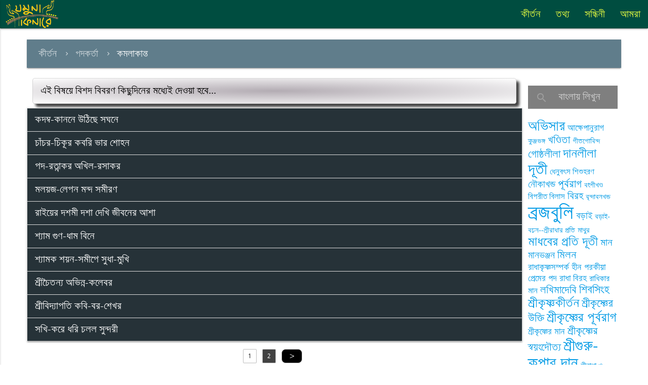

--- FILE ---
content_type: text/html; charset=UTF-8
request_url: http://www.yamunakinare.org/?cat=190
body_size: 11343
content:
<!doctype html PUBLIC "-//W3C//DTD HTML 4.0 Strict//EN">
<html>
    <head>
        <meta charset="UTF-8">
        <meta name="viewport" content="width=device-width, initial-scale=1">
        <title>যমুনা কিনারে</title>
        
        <meta name='robots' content='max-image-preview:large' />
	<style>img:is([sizes="auto" i], [sizes^="auto," i]) { contain-intrinsic-size: 3000px 1500px }</style>
	<link rel='dns-prefetch' href='//fonts.googleapis.com' />
<link rel="alternate" type="application/rss+xml" title="যমুনা কিনারে &raquo; কমলাকান্ত Category Feed" href="http://www.yamunakinare.org/?feed=rss2&#038;cat=190" />
<script type="text/javascript">
/* <![CDATA[ */
window._wpemojiSettings = {"baseUrl":"https:\/\/s.w.org\/images\/core\/emoji\/16.0.1\/72x72\/","ext":".png","svgUrl":"https:\/\/s.w.org\/images\/core\/emoji\/16.0.1\/svg\/","svgExt":".svg","source":{"concatemoji":"http:\/\/www.yamunakinare.org\/wp-includes\/js\/wp-emoji-release.min.js?ver=6.8.3"}};
/*! This file is auto-generated */
!function(s,n){var o,i,e;function c(e){try{var t={supportTests:e,timestamp:(new Date).valueOf()};sessionStorage.setItem(o,JSON.stringify(t))}catch(e){}}function p(e,t,n){e.clearRect(0,0,e.canvas.width,e.canvas.height),e.fillText(t,0,0);var t=new Uint32Array(e.getImageData(0,0,e.canvas.width,e.canvas.height).data),a=(e.clearRect(0,0,e.canvas.width,e.canvas.height),e.fillText(n,0,0),new Uint32Array(e.getImageData(0,0,e.canvas.width,e.canvas.height).data));return t.every(function(e,t){return e===a[t]})}function u(e,t){e.clearRect(0,0,e.canvas.width,e.canvas.height),e.fillText(t,0,0);for(var n=e.getImageData(16,16,1,1),a=0;a<n.data.length;a++)if(0!==n.data[a])return!1;return!0}function f(e,t,n,a){switch(t){case"flag":return n(e,"\ud83c\udff3\ufe0f\u200d\u26a7\ufe0f","\ud83c\udff3\ufe0f\u200b\u26a7\ufe0f")?!1:!n(e,"\ud83c\udde8\ud83c\uddf6","\ud83c\udde8\u200b\ud83c\uddf6")&&!n(e,"\ud83c\udff4\udb40\udc67\udb40\udc62\udb40\udc65\udb40\udc6e\udb40\udc67\udb40\udc7f","\ud83c\udff4\u200b\udb40\udc67\u200b\udb40\udc62\u200b\udb40\udc65\u200b\udb40\udc6e\u200b\udb40\udc67\u200b\udb40\udc7f");case"emoji":return!a(e,"\ud83e\udedf")}return!1}function g(e,t,n,a){var r="undefined"!=typeof WorkerGlobalScope&&self instanceof WorkerGlobalScope?new OffscreenCanvas(300,150):s.createElement("canvas"),o=r.getContext("2d",{willReadFrequently:!0}),i=(o.textBaseline="top",o.font="600 32px Arial",{});return e.forEach(function(e){i[e]=t(o,e,n,a)}),i}function t(e){var t=s.createElement("script");t.src=e,t.defer=!0,s.head.appendChild(t)}"undefined"!=typeof Promise&&(o="wpEmojiSettingsSupports",i=["flag","emoji"],n.supports={everything:!0,everythingExceptFlag:!0},e=new Promise(function(e){s.addEventListener("DOMContentLoaded",e,{once:!0})}),new Promise(function(t){var n=function(){try{var e=JSON.parse(sessionStorage.getItem(o));if("object"==typeof e&&"number"==typeof e.timestamp&&(new Date).valueOf()<e.timestamp+604800&&"object"==typeof e.supportTests)return e.supportTests}catch(e){}return null}();if(!n){if("undefined"!=typeof Worker&&"undefined"!=typeof OffscreenCanvas&&"undefined"!=typeof URL&&URL.createObjectURL&&"undefined"!=typeof Blob)try{var e="postMessage("+g.toString()+"("+[JSON.stringify(i),f.toString(),p.toString(),u.toString()].join(",")+"));",a=new Blob([e],{type:"text/javascript"}),r=new Worker(URL.createObjectURL(a),{name:"wpTestEmojiSupports"});return void(r.onmessage=function(e){c(n=e.data),r.terminate(),t(n)})}catch(e){}c(n=g(i,f,p,u))}t(n)}).then(function(e){for(var t in e)n.supports[t]=e[t],n.supports.everything=n.supports.everything&&n.supports[t],"flag"!==t&&(n.supports.everythingExceptFlag=n.supports.everythingExceptFlag&&n.supports[t]);n.supports.everythingExceptFlag=n.supports.everythingExceptFlag&&!n.supports.flag,n.DOMReady=!1,n.readyCallback=function(){n.DOMReady=!0}}).then(function(){return e}).then(function(){var e;n.supports.everything||(n.readyCallback(),(e=n.source||{}).concatemoji?t(e.concatemoji):e.wpemoji&&e.twemoji&&(t(e.twemoji),t(e.wpemoji)))}))}((window,document),window._wpemojiSettings);
/* ]]> */
</script>
<style id='wp-emoji-styles-inline-css' type='text/css'>

	img.wp-smiley, img.emoji {
		display: inline !important;
		border: none !important;
		box-shadow: none !important;
		height: 1em !important;
		width: 1em !important;
		margin: 0 0.07em !important;
		vertical-align: -0.1em !important;
		background: none !important;
		padding: 0 !important;
	}
</style>
<link rel='stylesheet' id='wp-block-library-css' href='http://www.yamunakinare.org/wp-includes/css/dist/block-library/style.min.css?ver=6.8.3' type='text/css' media='all' />
<style id='classic-theme-styles-inline-css' type='text/css'>
/*! This file is auto-generated */
.wp-block-button__link{color:#fff;background-color:#32373c;border-radius:9999px;box-shadow:none;text-decoration:none;padding:calc(.667em + 2px) calc(1.333em + 2px);font-size:1.125em}.wp-block-file__button{background:#32373c;color:#fff;text-decoration:none}
</style>
<style id='global-styles-inline-css' type='text/css'>
:root{--wp--preset--aspect-ratio--square: 1;--wp--preset--aspect-ratio--4-3: 4/3;--wp--preset--aspect-ratio--3-4: 3/4;--wp--preset--aspect-ratio--3-2: 3/2;--wp--preset--aspect-ratio--2-3: 2/3;--wp--preset--aspect-ratio--16-9: 16/9;--wp--preset--aspect-ratio--9-16: 9/16;--wp--preset--color--black: #000000;--wp--preset--color--cyan-bluish-gray: #abb8c3;--wp--preset--color--white: #ffffff;--wp--preset--color--pale-pink: #f78da7;--wp--preset--color--vivid-red: #cf2e2e;--wp--preset--color--luminous-vivid-orange: #ff6900;--wp--preset--color--luminous-vivid-amber: #fcb900;--wp--preset--color--light-green-cyan: #7bdcb5;--wp--preset--color--vivid-green-cyan: #00d084;--wp--preset--color--pale-cyan-blue: #8ed1fc;--wp--preset--color--vivid-cyan-blue: #0693e3;--wp--preset--color--vivid-purple: #9b51e0;--wp--preset--gradient--vivid-cyan-blue-to-vivid-purple: linear-gradient(135deg,rgba(6,147,227,1) 0%,rgb(155,81,224) 100%);--wp--preset--gradient--light-green-cyan-to-vivid-green-cyan: linear-gradient(135deg,rgb(122,220,180) 0%,rgb(0,208,130) 100%);--wp--preset--gradient--luminous-vivid-amber-to-luminous-vivid-orange: linear-gradient(135deg,rgba(252,185,0,1) 0%,rgba(255,105,0,1) 100%);--wp--preset--gradient--luminous-vivid-orange-to-vivid-red: linear-gradient(135deg,rgba(255,105,0,1) 0%,rgb(207,46,46) 100%);--wp--preset--gradient--very-light-gray-to-cyan-bluish-gray: linear-gradient(135deg,rgb(238,238,238) 0%,rgb(169,184,195) 100%);--wp--preset--gradient--cool-to-warm-spectrum: linear-gradient(135deg,rgb(74,234,220) 0%,rgb(151,120,209) 20%,rgb(207,42,186) 40%,rgb(238,44,130) 60%,rgb(251,105,98) 80%,rgb(254,248,76) 100%);--wp--preset--gradient--blush-light-purple: linear-gradient(135deg,rgb(255,206,236) 0%,rgb(152,150,240) 100%);--wp--preset--gradient--blush-bordeaux: linear-gradient(135deg,rgb(254,205,165) 0%,rgb(254,45,45) 50%,rgb(107,0,62) 100%);--wp--preset--gradient--luminous-dusk: linear-gradient(135deg,rgb(255,203,112) 0%,rgb(199,81,192) 50%,rgb(65,88,208) 100%);--wp--preset--gradient--pale-ocean: linear-gradient(135deg,rgb(255,245,203) 0%,rgb(182,227,212) 50%,rgb(51,167,181) 100%);--wp--preset--gradient--electric-grass: linear-gradient(135deg,rgb(202,248,128) 0%,rgb(113,206,126) 100%);--wp--preset--gradient--midnight: linear-gradient(135deg,rgb(2,3,129) 0%,rgb(40,116,252) 100%);--wp--preset--font-size--small: 13px;--wp--preset--font-size--medium: 20px;--wp--preset--font-size--large: 36px;--wp--preset--font-size--x-large: 42px;--wp--preset--spacing--20: 0.44rem;--wp--preset--spacing--30: 0.67rem;--wp--preset--spacing--40: 1rem;--wp--preset--spacing--50: 1.5rem;--wp--preset--spacing--60: 2.25rem;--wp--preset--spacing--70: 3.38rem;--wp--preset--spacing--80: 5.06rem;--wp--preset--shadow--natural: 6px 6px 9px rgba(0, 0, 0, 0.2);--wp--preset--shadow--deep: 12px 12px 50px rgba(0, 0, 0, 0.4);--wp--preset--shadow--sharp: 6px 6px 0px rgba(0, 0, 0, 0.2);--wp--preset--shadow--outlined: 6px 6px 0px -3px rgba(255, 255, 255, 1), 6px 6px rgba(0, 0, 0, 1);--wp--preset--shadow--crisp: 6px 6px 0px rgba(0, 0, 0, 1);}:where(.is-layout-flex){gap: 0.5em;}:where(.is-layout-grid){gap: 0.5em;}body .is-layout-flex{display: flex;}.is-layout-flex{flex-wrap: wrap;align-items: center;}.is-layout-flex > :is(*, div){margin: 0;}body .is-layout-grid{display: grid;}.is-layout-grid > :is(*, div){margin: 0;}:where(.wp-block-columns.is-layout-flex){gap: 2em;}:where(.wp-block-columns.is-layout-grid){gap: 2em;}:where(.wp-block-post-template.is-layout-flex){gap: 1.25em;}:where(.wp-block-post-template.is-layout-grid){gap: 1.25em;}.has-black-color{color: var(--wp--preset--color--black) !important;}.has-cyan-bluish-gray-color{color: var(--wp--preset--color--cyan-bluish-gray) !important;}.has-white-color{color: var(--wp--preset--color--white) !important;}.has-pale-pink-color{color: var(--wp--preset--color--pale-pink) !important;}.has-vivid-red-color{color: var(--wp--preset--color--vivid-red) !important;}.has-luminous-vivid-orange-color{color: var(--wp--preset--color--luminous-vivid-orange) !important;}.has-luminous-vivid-amber-color{color: var(--wp--preset--color--luminous-vivid-amber) !important;}.has-light-green-cyan-color{color: var(--wp--preset--color--light-green-cyan) !important;}.has-vivid-green-cyan-color{color: var(--wp--preset--color--vivid-green-cyan) !important;}.has-pale-cyan-blue-color{color: var(--wp--preset--color--pale-cyan-blue) !important;}.has-vivid-cyan-blue-color{color: var(--wp--preset--color--vivid-cyan-blue) !important;}.has-vivid-purple-color{color: var(--wp--preset--color--vivid-purple) !important;}.has-black-background-color{background-color: var(--wp--preset--color--black) !important;}.has-cyan-bluish-gray-background-color{background-color: var(--wp--preset--color--cyan-bluish-gray) !important;}.has-white-background-color{background-color: var(--wp--preset--color--white) !important;}.has-pale-pink-background-color{background-color: var(--wp--preset--color--pale-pink) !important;}.has-vivid-red-background-color{background-color: var(--wp--preset--color--vivid-red) !important;}.has-luminous-vivid-orange-background-color{background-color: var(--wp--preset--color--luminous-vivid-orange) !important;}.has-luminous-vivid-amber-background-color{background-color: var(--wp--preset--color--luminous-vivid-amber) !important;}.has-light-green-cyan-background-color{background-color: var(--wp--preset--color--light-green-cyan) !important;}.has-vivid-green-cyan-background-color{background-color: var(--wp--preset--color--vivid-green-cyan) !important;}.has-pale-cyan-blue-background-color{background-color: var(--wp--preset--color--pale-cyan-blue) !important;}.has-vivid-cyan-blue-background-color{background-color: var(--wp--preset--color--vivid-cyan-blue) !important;}.has-vivid-purple-background-color{background-color: var(--wp--preset--color--vivid-purple) !important;}.has-black-border-color{border-color: var(--wp--preset--color--black) !important;}.has-cyan-bluish-gray-border-color{border-color: var(--wp--preset--color--cyan-bluish-gray) !important;}.has-white-border-color{border-color: var(--wp--preset--color--white) !important;}.has-pale-pink-border-color{border-color: var(--wp--preset--color--pale-pink) !important;}.has-vivid-red-border-color{border-color: var(--wp--preset--color--vivid-red) !important;}.has-luminous-vivid-orange-border-color{border-color: var(--wp--preset--color--luminous-vivid-orange) !important;}.has-luminous-vivid-amber-border-color{border-color: var(--wp--preset--color--luminous-vivid-amber) !important;}.has-light-green-cyan-border-color{border-color: var(--wp--preset--color--light-green-cyan) !important;}.has-vivid-green-cyan-border-color{border-color: var(--wp--preset--color--vivid-green-cyan) !important;}.has-pale-cyan-blue-border-color{border-color: var(--wp--preset--color--pale-cyan-blue) !important;}.has-vivid-cyan-blue-border-color{border-color: var(--wp--preset--color--vivid-cyan-blue) !important;}.has-vivid-purple-border-color{border-color: var(--wp--preset--color--vivid-purple) !important;}.has-vivid-cyan-blue-to-vivid-purple-gradient-background{background: var(--wp--preset--gradient--vivid-cyan-blue-to-vivid-purple) !important;}.has-light-green-cyan-to-vivid-green-cyan-gradient-background{background: var(--wp--preset--gradient--light-green-cyan-to-vivid-green-cyan) !important;}.has-luminous-vivid-amber-to-luminous-vivid-orange-gradient-background{background: var(--wp--preset--gradient--luminous-vivid-amber-to-luminous-vivid-orange) !important;}.has-luminous-vivid-orange-to-vivid-red-gradient-background{background: var(--wp--preset--gradient--luminous-vivid-orange-to-vivid-red) !important;}.has-very-light-gray-to-cyan-bluish-gray-gradient-background{background: var(--wp--preset--gradient--very-light-gray-to-cyan-bluish-gray) !important;}.has-cool-to-warm-spectrum-gradient-background{background: var(--wp--preset--gradient--cool-to-warm-spectrum) !important;}.has-blush-light-purple-gradient-background{background: var(--wp--preset--gradient--blush-light-purple) !important;}.has-blush-bordeaux-gradient-background{background: var(--wp--preset--gradient--blush-bordeaux) !important;}.has-luminous-dusk-gradient-background{background: var(--wp--preset--gradient--luminous-dusk) !important;}.has-pale-ocean-gradient-background{background: var(--wp--preset--gradient--pale-ocean) !important;}.has-electric-grass-gradient-background{background: var(--wp--preset--gradient--electric-grass) !important;}.has-midnight-gradient-background{background: var(--wp--preset--gradient--midnight) !important;}.has-small-font-size{font-size: var(--wp--preset--font-size--small) !important;}.has-medium-font-size{font-size: var(--wp--preset--font-size--medium) !important;}.has-large-font-size{font-size: var(--wp--preset--font-size--large) !important;}.has-x-large-font-size{font-size: var(--wp--preset--font-size--x-large) !important;}
:where(.wp-block-post-template.is-layout-flex){gap: 1.25em;}:where(.wp-block-post-template.is-layout-grid){gap: 1.25em;}
:where(.wp-block-columns.is-layout-flex){gap: 2em;}:where(.wp-block-columns.is-layout-grid){gap: 2em;}
:root :where(.wp-block-pullquote){font-size: 1.5em;line-height: 1.6;}
</style>
<link rel='stylesheet' id='ez-icomoon-css' href='http://www.yamunakinare.org/wp-content/plugins/easy-table-of-contents/vendor/icomoon/style.min.css?ver=1.7' type='text/css' media='all' />
<link rel='stylesheet' id='ez-toc-css' href='http://www.yamunakinare.org/wp-content/plugins/easy-table-of-contents/assets/css/screen.min.css?ver=1.7' type='text/css' media='all' />
<style id='ez-toc-inline-css' type='text/css'>
div#ez-toc-container p.ez-toc-title {font-size: 120%;}div#ez-toc-container p.ez-toc-title {font-weight: 500;}div#ez-toc-container ul li {font-size: 95%;}
</style>
<link rel='stylesheet' id='materialise-css' href='http://www.yamunakinare.org/wp-content/themes/yamunakinare/vendor/materialize/css/materialize.css?ver=0.98.0' type='text/css' media='all' />
<link rel='stylesheet' id='yamunakinare-css' href='http://www.yamunakinare.org/wp-content/themes/yamunakinare/css/yamunakinare.css?ver=0.0.0' type='text/css' media='all' />
<link rel='stylesheet' id='material-icons-css' href='http://fonts.googleapis.com/icon?family=Material+Icons&#038;ver=0.0.1' type='text/css' media='all' />
<link rel="https://api.w.org/" href="http://www.yamunakinare.org/index.php?rest_route=/" /><link rel="alternate" title="JSON" type="application/json" href="http://www.yamunakinare.org/index.php?rest_route=/wp/v2/categories/190" /><link rel="EditURI" type="application/rsd+xml" title="RSD" href="http://www.yamunakinare.org/xmlrpc.php?rsd" />
<meta name="generator" content="WordPress 6.8.3" />
        
    </head>
    <body>
    
    <nav class="teal darken-4">
      <div class="nav-wrapper ">
        

      
        <a href="http://www.yamunakinare.org" class="brand-logo"><img class="header_image" src="http://www.yamunakinare.org/wp-content/uploads/2018/02/yamunalogo.png" ></a>
        <a href="#" data-activates="mobile-demo" class="button-collapse"><i class="material-icons">menu</i></a>
        
        <ul id="menu-topmenu" class="right hide-on-med-and-down"><li id="menu-item-7" class="menu-item menu-item-type-taxonomy menu-item-object-category current-category-ancestor menu-item-7"><a href="http://www.yamunakinare.org/?cat=1">কীর্তন</a></li>
<li id="menu-item-8" class="menu-item menu-item-type-taxonomy menu-item-object-category menu-item-8"><a href="http://www.yamunakinare.org/?cat=8">তথ্য</a></li>
<li id="menu-item-15" class="menu-item menu-item-type-post_type menu-item-object-page menu-item-15"><a href="http://www.yamunakinare.org/?page_id=13">সন্ধিনী</a></li>
<li id="menu-item-2532" class="menu-item menu-item-type-post_type menu-item-object-page menu-item-2532"><a href="http://www.yamunakinare.org/?page_id=2530">আমরা</a></li>
</ul><ul id="mobile-demo" class="side-nav"><li class="menu-item menu-item-type-taxonomy menu-item-object-category current-category-ancestor menu-item-7"><a href="http://www.yamunakinare.org/?cat=1">কীর্তন</a></li>
<li class="menu-item menu-item-type-taxonomy menu-item-object-category menu-item-8"><a href="http://www.yamunakinare.org/?cat=8">তথ্য</a></li>
<li class="menu-item menu-item-type-post_type menu-item-object-page menu-item-15"><a href="http://www.yamunakinare.org/?page_id=13">সন্ধিনী</a></li>
<li class="menu-item menu-item-type-post_type menu-item-object-page menu-item-2532"><a href="http://www.yamunakinare.org/?page_id=2530">আমরা</a></li>
</ul>      </div>
    </nav>

             
            



<div class="container">
<br>
	<div class="row">
		<nav class="blue-grey breadcrumb-pad">
		 	<div class="nav-wrapper ">
	 						 		<div class="">
													<a class="breadcrumb" href="http://www.yamunakinare.org/?cat=1">কীর্তন</a>
													<a class="breadcrumb" href="http://www.yamunakinare.org/?cat=3">পদকর্তা</a>
													<a class="breadcrumb" href="http://www.yamunakinare.org/?cat=190">কমলাকান্ত</a>
											</div>
							</div>
		

		</nav>			

			
	</div>
	<div class="row">
		<div class="col s12 m12 l10">
					<div class="post-content">এই বিষয়ে বিশদ বিবরণ কিছুদিনের মধ্যেই দেওয়া হবে...</div>
					
				<div class="row">
	    						

	
						
						<ul class="collapsible" data-collapsible="accordion">
												
					        <li>
					        <div class="collapsible-header blue-grey darken-4 " >কদম্ব-কাননে উঠিছে সঘনে</div>
					        	
					        
					          		<div class="collapsible-body grey">
					          			কদম্ব-কাননে উঠিছে সঘনে এ কি ধ্বনি অনুপাম। শ্রুতি-পথ দিয়া অন্তরে পশিয়া চঞ্চল করিল প্রাণ।। সই এ তোরে কহিলুঁ সার। হেন সুমধুর ধ্বনি রস-পূর ভুবনে না শুনি আর।।ধ্রু।। না জানি সজনি হেন ধ্বনি শুনি কেন কাঁপে মোর গা। বসন খসিল কেশ আউলাইল চলিতে না চলে পা।। নয়নের বারি নিরারিতে নারি বয়ানে না সরে কথা। না জানি [&hellip;]					          			<a class="btn-floating black right" href="http://www.yamunakinare.org/?yamuna_kirtan=%e0%a6%95%e0%a6%a6%e0%a6%ae%e0%a7%8d%e0%a6%ac-%e0%a6%95%e0%a6%be%e0%a6%a8%e0%a6%a8%e0%a7%87-%e0%a6%89%e0%a6%a0%e0%a6%bf%e0%a6%9b%e0%a7%87-%e0%a6%b8%e0%a6%98%e0%a6%a8%e0%a7%87"><i class="material-icons left">keyboard_arrow_right</i></a>
					          			<br>
					          		</div>
					        	
				        		
					        </li>
										
					        <li>
					        <div class="collapsible-header blue-grey darken-4 " >চাঁচর-চিকূর কবরি ভার শোহন</div>
					        	
					        
					          		<div class="collapsible-body grey">
					          			চাঁচর-চিকূর কবরি ভার শোহন কুসুমাবলি অনুপাম। কালিন্দি-নীর-তরঙ্গে বিরাজিত জনু ঘন-ফেনক দাম।। মধুর-বিহারিণি বালা। মন্থর-গমনে বিলোলিত উর পর মঞ্জুল মণিময় মালা।।ধ্রু।। রঙ্গিণি-সঙ্গিণি-কর-অবলম্বিনি উজ্জ্বল-অনুপম-বেশ। স্পন্দই বাম-নয়নে জনু মনমথে করত নটন-উপদেশ।। লজ্জা-ভয়-যুত লোচন-অঞ্চল চঞ্চল চাহনি থোর। কুবলয়-চয় উপহার দেই জনু ভেটলি নন্দ-কিশোর।। প্রথম সমাগমে দুহুঁ দোহাঁ দরশনে ভাবে ভূষিত ভেল অঙ্গ। কমল কহত দুহুঁ অন্তরে উপজল মনসিজ-সিন্ধু-তরঙ্গ।।					          			<a class="btn-floating black right" href="http://www.yamunakinare.org/?yamuna_kirtan=%e0%a6%9a%e0%a6%be%e0%a6%81%e0%a6%9a%e0%a6%b0-%e0%a6%9a%e0%a6%bf%e0%a6%95%e0%a7%82%e0%a6%b0-%e0%a6%95%e0%a6%ac%e0%a6%b0%e0%a6%bf-%e0%a6%ad%e0%a6%be%e0%a6%b0-%e0%a6%b6%e0%a7%8b%e0%a6%b9%e0%a6%a8"><i class="material-icons left">keyboard_arrow_right</i></a>
					          			<br>
					          		</div>
					        	
				        		
					        </li>
										
					        <li>
					        <div class="collapsible-header blue-grey darken-4 " >পদ-রত্নাকর অখিল-রসাকর</div>
					        	
					        
					          		<div class="collapsible-body grey">
					          			পদ-রত্নাকর অখিল-রসাকর যাকর শ্রুতি-যুগ পরশে। চির-দিন শুষ্ক সরোবর-মানস পূরই হরি-গুণ-সরসে।। অবিচল-আনন্দ-কারি। মঙ্গল-কুমুদে কুমুদ-কুল-বান্ধব ভব দাবানল-বারি।।ধ্রু।। মায়া জরতী হরতি সব মানসে বিদ্যা-কমলিনি সূর। অনুখণ নব নব রস আস্বাদন শ্যামামৃত-রস-পূর।। কীর্ত্তন-জনক সকল-সুখ-সম্পদ ভব-ভয়-ভঞ্জন-হার। কলি-মল-মথন কুমতি-কুলবারণ আগম নিগমক সার।। ত্রিভুবন-তারণ তাপ-বিনাশন অখিল-আনন্দ-আধার। কমলাকান্ত দাস কহে জগ ভরি অমিয়াসিন্ধু বিথার।।					          			<a class="btn-floating black right" href="http://www.yamunakinare.org/?yamuna_kirtan=%e0%a6%aa%e0%a6%a6-%e0%a6%b0%e0%a6%a4%e0%a7%8d%e0%a6%a8%e0%a6%be%e0%a6%95%e0%a6%b0-%e0%a6%85%e0%a6%96%e0%a6%bf%e0%a6%b2-%e0%a6%b0%e0%a6%b8%e0%a6%be%e0%a6%95%e0%a6%b0"><i class="material-icons left">keyboard_arrow_right</i></a>
					          			<br>
					          		</div>
					        	
				        		
					        </li>
										
					        <li>
					        <div class="collapsible-header blue-grey darken-4 " >মলয়জ-লেপন মন্দ সমীরণ</div>
					        	
					        
					          		<div class="collapsible-body grey">
					          			মলয়জ-লেপন মন্দ সমীরণ কোকিল-অলিকুল-গানে। উপনিত অতনু- বিকার লূকাওত কত কত সে সব ভানে।। হরি হরি বিষম কুসুম-শর-জ্বালা। নব-অনুরাগ- ভার-ভরে সুন্দরি দিনে দিনে দূবরি ভেলা।।ধ্রু।। কারণ বিনু ঘন অম্বুকণাগণ লোচনে বহে অনিবার। নিভৃত নিকেতনে সব সখিগণ সনে করতহি পিরীতি-বিথার।। ঘন ঘন বাহির ঘন অভ্যন্তর কহত ভরমময় ভাষ। করতলে সঘন বদন অবলম্বন ঘন ঘন দীঘ নিশাস।। সুখময় [&hellip;]					          			<a class="btn-floating black right" href="http://www.yamunakinare.org/?yamuna_kirtan=%e0%a6%ae%e0%a6%b2%e0%a7%9f%e0%a6%9c-%e0%a6%b2%e0%a7%87%e0%a6%aa%e0%a6%a8-%e0%a6%ae%e0%a6%a8%e0%a7%8d%e0%a6%a6-%e0%a6%b8%e0%a6%ae%e0%a7%80%e0%a6%b0%e0%a6%a3"><i class="material-icons left">keyboard_arrow_right</i></a>
					          			<br>
					          		</div>
					        	
				        		
					        </li>
										
					        <li>
					        <div class="collapsible-header blue-grey darken-4 " >রাইয়ের দশমী দশা দেখি  জীবনের আশা</div>
					        	
					        
					          		<div class="collapsible-body grey">
					          			রাইয়ের দশমী দশা দেখি জীবনের আশা তেজিয়াছে সকল সুন্দরী। ভূতলে পড়িয়া কান্দে কেশ-পাশ নাহি বান্ধে উচ্চ স্বরে হাহাকার করি।। শ্যাম কুলিশ সমান তোর হিয়া। হেন প্রেমবতী-জনে না জানি কেমন-মনে কেমনে রয়্যাছ পাসরিয়া।।ধ্রু।। ললিতা বিরহানলে পড়িয়া ধরণী-তলে নিশি-দিশি নাহিক চেতন। বিশাখা আপন-শিরে কঙ্কণ আঘাত করে মুক্ত-কণ্ঠে করয়ে রোদন।। চিত্রা চম্পকলতা পড়ি আছে মুরছিতা সব অঙ্গ শিথিল [&hellip;]					          			<a class="btn-floating black right" href="http://www.yamunakinare.org/?yamuna_kirtan=%e0%a6%b0%e0%a6%be%e0%a6%87%e0%a7%9f%e0%a7%87%e0%a6%b0-%e0%a6%a6%e0%a6%b6%e0%a6%ae%e0%a7%80-%e0%a6%a6%e0%a6%b6%e0%a6%be-%e0%a6%a6%e0%a7%87%e0%a6%96%e0%a6%bf-%e0%a6%9c%e0%a7%80%e0%a6%ac%e0%a6%a8"><i class="material-icons left">keyboard_arrow_right</i></a>
					          			<br>
					          		</div>
					        	
				        		
					        </li>
										
					        <li>
					        <div class="collapsible-header blue-grey darken-4 " >শ্যাম গুণ-ধাম বিনে</div>
					        	
					        
					          		<div class="collapsible-body grey">
					          			শ্যাম গুণ- ধাম বিনে যাম যুগ ভেল। কাম-শর- দাম অব ভেল মুঝে শেল।। ভ্রমর-কুল- নাদে অব- সাদ মধু প্রাণ। কুঞ্জ মন- রঞ্জ ভয় পুঞ্জ সম ভান।। কোকিল-কল- ভাষে অব ত্রাস ভেল চীত। সঙ্গ-সুখ লাগি মম অঙ্গ ভেল ভীত।। গন্ধ সহ গন্ধবহ মন্দ-গতি ভেল। ইহ সুখদ বিপিন-দ্রুম- দাম দুখ দেল।। বিকচ ফুল- বৃন্দ চিত গন্ধ হরি [&hellip;]					          			<a class="btn-floating black right" href="http://www.yamunakinare.org/?yamuna_kirtan=%e0%a6%b6%e0%a7%8d%e0%a6%af%e0%a6%be%e0%a6%ae-%e0%a6%97%e0%a7%81%e0%a6%a3-%e0%a6%a7%e0%a6%be%e0%a6%ae-%e0%a6%ac%e0%a6%bf%e0%a6%a8%e0%a7%87"><i class="material-icons left">keyboard_arrow_right</i></a>
					          			<br>
					          		</div>
					        	
				        		
					        </li>
										
					        <li>
					        <div class="collapsible-header blue-grey darken-4 " >শ্যামক শয়ন-সমীপে সুধা-মুখি</div>
					        	
					        
					          		<div class="collapsible-body grey">
					          			শ্যামক শয়ন- সমীপে সুধা-মুখি চলইতে সুমধুর মঞ্জির বাজ। রাই-মুখ হেরি সমাদরে আগুসরি করে ধরি মীলল নাগর-রাজ অপরূপ দুহুঁক বিলাস। দুহুঁ দোহাঁ-পরশ- সুধা-রস-লালসে কুসুম শয়নে করু বাস।।ধ্রু।। নিবিড় আলিঙ্গনে তনু তনু মিলনে দুহুঁ তনু ভেল অভেদ। দুহুঁ মীলিত জনু কীলিত স্মর-শরে মীটল চির-দিন-খেদ।। দুহুঁ বিম্বাধর দশনে বিখণ্ডিত মণ্ডিত নখ-পদে অঙ্গ। গুরুতর-শ্বাস- সমীরণে উথলল মনসিজ-সিন্ধু-তরঙ্গ।। চরণে চরণ [&hellip;]					          			<a class="btn-floating black right" href="http://www.yamunakinare.org/?yamuna_kirtan=%e0%a6%b6%e0%a7%8d%e0%a6%af%e0%a6%be%e0%a6%ae%e0%a6%95-%e0%a6%b6%e0%a7%9f%e0%a6%a8-%e0%a6%b8%e0%a6%ae%e0%a7%80%e0%a6%aa%e0%a7%87-%e0%a6%b8%e0%a7%81%e0%a6%a7%e0%a6%be-%e0%a6%ae%e0%a7%81%e0%a6%96"><i class="material-icons left">keyboard_arrow_right</i></a>
					          			<br>
					          		</div>
					        	
				        		
					        </li>
										
					        <li>
					        <div class="collapsible-header blue-grey darken-4 " >শ্রীচৈতন্য অভিন্ন-কলেবর</div>
					        	
					        
					          		<div class="collapsible-body grey">
					          			শ্রীচৈতন্য অভিন্ন-কলেবর দ্বিজকুল-জলনিধি-ইন্দু। ধীর গদাধর মহিমা-সাগর দীন হীন-জন বন্ধু।। তছু শাখা-বর অখিল-গুণাকর শিবানন্দ গুণ-রাশি। রূপ সনাতন সঙ্গে অনুক্ষণ বৃন্দাবন-বন-বাসী।। তৎকুল-জলধি- সমুদ্ভব-শশধর নটবর-পুত্র স্বরূপ। নন্দ-গ্রামে নিজ- ধামে প্রকট ভেল নন্দাত্মজ নিজ রূপ।। পামর-পাবন পতিত পরায়ণ এ জন তাহে পরমাণ। অজ্ঞানান্ধ পতিত হেরি পামরে জ্ঞানাঞ্জন দিল দান।। সো পদ কমলে কমল-মন-মধুকর অনুখণ মধু করু পান। সো রূপ [&hellip;]					          			<a class="btn-floating black right" href="http://www.yamunakinare.org/?yamuna_kirtan=%e0%a6%b6%e0%a7%8d%e0%a6%b0%e0%a7%80%e0%a6%9a%e0%a7%88%e0%a6%a4%e0%a6%a8%e0%a7%8d%e0%a6%af-%e0%a6%85%e0%a6%ad%e0%a6%bf%e0%a6%a8%e0%a7%8d%e0%a6%a8-%e0%a6%95%e0%a6%b2%e0%a7%87%e0%a6%ac%e0%a6%b0"><i class="material-icons left">keyboard_arrow_right</i></a>
					          			<br>
					          		</div>
					        	
				        		
					        </li>
										
					        <li>
					        <div class="collapsible-header blue-grey darken-4 " >শ্রীবিদ্যাপতি কবি-বর-শেখর</div>
					        	
					        
					          		<div class="collapsible-body grey">
					          			শ্রীবিদ্যাপতি কবি-বর-শেখর কয়লহি বহুবিধ গীত। শ্রীগোবিন্দ- কবীন্দ্র-শিরোমণি জগ ভরি যাহাক চরীত।। শ্রীজয়দেব বিবিধ রস-বর্ণন কবিশেখর চণ্ডীদাস। রামানন্দ রায় কবি সাগর নাটক করল প্রকাশ।। শ্রীল রূপ সুললিত-বর্ণন গীতবলি রস-পূর। বলরাম দাস কয়ল বহু বর্ণন প্রেম-বিলাস প্রচূর।। নরহরি দাস সুঘড় কবি-ভূপতি গোবিন্দ ঘোষ কবি-সিন্ধু। দাস বৃন্দাবন বাসুদেব কবি সকল-কবীশ্বর ইন্দু।। জ্ঞানদাস কবি রচিত পদাবলী কোমল পরম উদার। [&hellip;]					          			<a class="btn-floating black right" href="http://www.yamunakinare.org/?yamuna_kirtan=%e0%a6%b6%e0%a7%8d%e0%a6%b0%e0%a7%80%e0%a6%ac%e0%a6%bf%e0%a6%a6%e0%a7%8d%e0%a6%af%e0%a6%be%e0%a6%aa%e0%a6%a4%e0%a6%bf-%e0%a6%95%e0%a6%ac%e0%a6%bf-%e0%a6%ac%e0%a6%b0-%e0%a6%b6%e0%a7%87%e0%a6%96"><i class="material-icons left">keyboard_arrow_right</i></a>
					          			<br>
					          		</div>
					        	
				        		
					        </li>
										
					        <li>
					        <div class="collapsible-header blue-grey darken-4 " >সখি-করে ধরি চলল সুন্দরী</div>
					        	
					        
					          		<div class="collapsible-body grey">
					          			সখি-করে ধরি চলল সুন্দরী নিকুঞ্জ-মন্দির মাঝে। গমন মন্থর জিনি করি-বর চলিতে না পারে লাজে।। অনঙ্গ-মোহিনী বালা। অঙ্গের ছটায় সঙ্গিনী-ঘটায় নিকুঞ্জ করিল আলা।।ধ্রু।। হসিত বদনে নয়নের কোণে নাগরের পানে চাঞা। নীল-নলিনী দিয়া যেন ধনী নিকুঞ্জে ভেটল গিয়া।। রাই-প্রতিবিম্ব পাঞা শ্যাম-অঙ্গ হইল হরিত-আভা। সব সখীগণ চকিত-নয়ন দেখিয়া দোহাঁর শোভা।। অনিমিখে হরি রাধার মাধুরি নয়নে করয়ে পান। ভুখিল [&hellip;]					          			<a class="btn-floating black right" href="http://www.yamunakinare.org/?yamuna_kirtan=%e0%a6%b8%e0%a6%96%e0%a6%bf-%e0%a6%95%e0%a6%b0%e0%a7%87-%e0%a6%a7%e0%a6%b0%e0%a6%bf-%e0%a6%9a%e0%a6%b2%e0%a6%b2-%e0%a6%b8%e0%a7%81%e0%a6%a8%e0%a7%8d%e0%a6%a6%e0%a6%b0%e0%a7%80"><i class="material-icons left">keyboard_arrow_right</i></a>
					          			<br>
					          		</div>
					        	
				        		
					        </li>
										</ul>
					

		        						  
<!--  			      <a class='waves-effect waves-light black btn-floating' href="">
			      <i class="material-icons">keyboard_arrow_left</i>
			      </a> 
 -->										
					
					<span class="navigation">
					<ul class='page-numbers'>
	<li><span aria-current="page" class="page-numbers current">1</span></li>
	<li><a class="page-numbers" href="http://www.yamunakinare.org/?cat=190&#038;page=2">2</a></li>
	<li><a class="next page-numbers" href="http://www.yamunakinare.org/?cat=190&#038;page=2">></a></li>
</ul>
					</span>
					
					

					 
<!--  			      <a class='waves-effect waves-light black btn-floating right' href="">
			      <i class="material-icons right">keyboard_arrow_right</i>
			      </a>  -->
			      
			  
			  
								
		</div>
			
	
	 
		</div>
		
<div class="row">
<div class="col s12 m12 l2">


      <form action="http://www.yamunakinare.org" >
        <div class="input-field">
                	<input id="search" type="search" name="s" required placeholder="বাংলায় লিখুন">
       	          
          <label class="label-icon" for="search"><i class="material-icons">search</i></label>
         
        </div>
      </form>	
<a href="http://www.yamunakinare.org/?tag=%e0%a6%85%e0%a6%ad%e0%a6%bf%e0%a6%b8%e0%a6%be%e0%a6%b0" class="tag-cloud-link tag-link-367 tag-link-position-1" style="font-size: 15.411764705882pt;" aria-label="অভিসার (48 items)">অভিসার</a>
<a href="http://www.yamunakinare.org/?tag=%e0%a6%86%e0%a6%95%e0%a7%8d%e0%a6%b7%e0%a7%87%e0%a6%aa%e0%a6%be%e0%a6%a8%e0%a7%81%e0%a6%b0%e0%a6%be%e0%a6%97" class="tag-cloud-link tag-link-375 tag-link-position-2" style="font-size: 9.4973262032086pt;" aria-label="আক্ষেপানুরাগ (7 items)">আক্ষেপানুরাগ</a>
<a href="http://www.yamunakinare.org/?tag=%e0%a6%95%e0%a7%81%e0%a6%9e%e0%a7%8d%e0%a6%9c%e0%a6%ad%e0%a6%99%e0%a7%8d%e0%a6%97" class="tag-cloud-link tag-link-486 tag-link-position-3" style="font-size: 8pt;" aria-label="কুঞ্জভঙ্গ (4 items)">কুঞ্জভঙ্গ</a>
<a href="http://www.yamunakinare.org/?tag=%e0%a6%96%e0%a6%a3%e0%a7%8d%e0%a6%a1%e0%a6%bf%e0%a6%a4%e0%a6%be" class="tag-cloud-link tag-link-372 tag-link-position-4" style="font-size: 12.192513368984pt;" aria-label="খণ্ডিতা (17 items)">খণ্ডিতা</a>
<a href="http://www.yamunakinare.org/?tag=%e0%a6%97%e0%a7%80%e0%a6%a4%e0%a6%97%e0%a7%8b%e0%a6%ac%e0%a6%bf%e0%a6%a8%e0%a7%8d%e0%a6%a6" class="tag-cloud-link tag-link-185 tag-link-position-5" style="font-size: 8.5989304812834pt;" aria-label="গীতগোবিন্দ (5 items)">গীতগোবিন্দ</a>
<a href="http://www.yamunakinare.org/?tag=%e0%a6%97%e0%a7%8b%e0%a6%b7%e0%a7%8d%e0%a6%a0%e0%a6%b2%e0%a7%80%e0%a6%b2%e0%a6%be" class="tag-cloud-link tag-link-488 tag-link-position-6" style="font-size: 12.192513368984pt;" aria-label="গোষ্ঠলীলা (17 items)">গোষ্ঠলীলা</a>
<a href="http://www.yamunakinare.org/?tag=%e0%a6%a6%e0%a6%be%e0%a6%a8%e0%a6%b2%e0%a7%80%e0%a6%b2%e0%a6%be" class="tag-cloud-link tag-link-140 tag-link-position-7" style="font-size: 14.588235294118pt;" aria-label="দানলীলা (37 items)">দানলীলা</a>
<a href="http://www.yamunakinare.org/?tag=%e0%a6%a6%e0%a7%82%e0%a6%a4%e0%a7%80" class="tag-cloud-link tag-link-193 tag-link-position-8" style="font-size: 17.358288770053pt;" aria-label="দূতী (88 items)">দূতী</a>
<a href="http://www.yamunakinare.org/?tag=%e0%a6%a7%e0%a7%87%e0%a6%a8%e0%a7%81%e0%a6%ac%e0%a7%8e%e0%a6%b8-%e0%a6%b6%e0%a6%bf%e0%a6%b6%e0%a7%81%e0%a6%b9%e0%a6%b0%e0%a6%a3" class="tag-cloud-link tag-link-983 tag-link-position-9" style="font-size: 9.1229946524064pt;" aria-label="ধেনুবৎস শিশুহরণ (6 items)">ধেনুবৎস শিশুহরণ</a>
<a href="http://www.yamunakinare.org/?tag=%e0%a6%a8%e0%a7%8c%e0%a6%95%e0%a6%be%e0%a6%96%e0%a6%a8%e0%a7%8d%e0%a6%a1" class="tag-cloud-link tag-link-76 tag-link-position-10" style="font-size: 10.245989304813pt;" aria-label="নৌকাখন্ড (9 items)">নৌকাখন্ড</a>
<a href="http://www.yamunakinare.org/?tag=%e0%a6%aa%e0%a7%82%e0%a6%b0%e0%a7%8d%e0%a6%ac%e0%a6%b0%e0%a6%be%e0%a6%97" class="tag-cloud-link tag-link-87 tag-link-position-11" style="font-size: 12.342245989305pt;" aria-label="পূর্বরাগ (18 items)">পূর্বরাগ</a>
<a href="http://www.yamunakinare.org/?tag=%e0%a6%ac%e0%a6%82%e0%a6%b6%e0%a7%80%e0%a6%96%e0%a6%a3%e0%a7%8d%e0%a6%a1" class="tag-cloud-link tag-link-82 tag-link-position-12" style="font-size: 8pt;" aria-label="বংশীখণ্ড (4 items)">বংশীখণ্ড</a>
<a href="http://www.yamunakinare.org/?tag=%e0%a6%ac%e0%a6%bf%e0%a6%aa%e0%a6%b0%e0%a7%80%e0%a6%a4-%e0%a6%ac%e0%a6%bf%e0%a6%b2%e0%a6%be%e0%a6%b8" class="tag-cloud-link tag-link-445 tag-link-position-13" style="font-size: 9.1229946524064pt;" aria-label="বিপরীত বিলাস (6 items)">বিপরীত বিলাস</a>
<a href="http://www.yamunakinare.org/?tag=%e0%a6%ac%e0%a6%bf%e0%a6%b0%e0%a6%b9" class="tag-cloud-link tag-link-100 tag-link-position-14" style="font-size: 11.593582887701pt;" aria-label="বিরহ (14 items)">বিরহ</a>
<a href="http://www.yamunakinare.org/?tag=%e0%a6%ac%e0%a7%83%e0%a6%a8%e0%a7%8d%e0%a6%a6%e0%a6%be%e0%a6%ac%e0%a6%a8%e0%a6%96%e0%a6%a8%e0%a7%8d%e0%a6%a1" class="tag-cloud-link tag-link-109 tag-link-position-15" style="font-size: 8.5989304812834pt;" aria-label="বৃন্দাবনখন্ড (5 items)">বৃন্দাবনখন্ড</a>
<a href="http://www.yamunakinare.org/?tag=%e0%a6%ac%e0%a7%8d%e0%a6%b0%e0%a6%9c%e0%a6%ac%e0%a7%81%e0%a6%b2%e0%a6%bf" class="tag-cloud-link tag-link-324 tag-link-position-16" style="font-size: 22pt;" aria-label="ব্রজবুলি (368 items)">ব্রজবুলি</a>
<a href="http://www.yamunakinare.org/?tag=%e0%a6%ac%e0%a7%9c%e0%a6%be%e0%a6%87" class="tag-cloud-link tag-link-86 tag-link-position-17" style="font-size: 10.245989304813pt;" aria-label="বড়াই (9 items)">বড়াই</a>
<a href="http://www.yamunakinare.org/?tag=%e0%a6%ac%e0%a7%9c%e0%a6%be%e0%a6%87-%e0%a6%ac%e0%a6%9a%e0%a6%a8-%e0%a6%b6%e0%a7%8d%e0%a6%b0%e0%a7%80%e0%a6%b0%e0%a6%be%e0%a6%a7%e0%a6%be%e0%a6%b0-%e0%a6%aa%e0%a7%8d%e0%a6%b0%e0%a6%a4%e0%a6%bf" class="tag-cloud-link tag-link-443 tag-link-position-18" style="font-size: 8.5989304812834pt;" aria-label="বড়াই-বচন--শ্রীরাধার প্রতি (5 items)">বড়াই-বচন--শ্রীরাধার প্রতি</a>
<a href="http://www.yamunakinare.org/?tag=%e0%a6%ae%e0%a6%be%e0%a6%a5%e0%a7%81%e0%a6%b0" class="tag-cloud-link tag-link-379 tag-link-position-19" style="font-size: 8pt;" aria-label="মাথুর (4 items)">মাথুর</a>
<a href="http://www.yamunakinare.org/?tag=%e0%a6%ae%e0%a6%be%e0%a6%a7%e0%a6%ac%e0%a7%87%e0%a6%b0-%e0%a6%aa%e0%a7%8d%e0%a6%b0%e0%a6%a4%e0%a6%bf-%e0%a6%a6%e0%a7%82%e0%a6%a4%e0%a7%80" class="tag-cloud-link tag-link-338 tag-link-position-20" style="font-size: 14.139037433155pt;" aria-label="মাধবের প্রতি দূতী (32 items)">মাধবের প্রতি দূতী</a>
<a href="http://www.yamunakinare.org/?tag=%e0%a6%ae%e0%a6%be%e0%a6%a8" class="tag-cloud-link tag-link-354 tag-link-position-21" style="font-size: 11.368983957219pt;" aria-label="মান (13 items)">মান</a>
<a href="http://www.yamunakinare.org/?tag=%e0%a6%ae%e0%a6%be%e0%a6%a8%e0%a6%ad%e0%a6%9e%e0%a7%8d%e0%a6%9c%e0%a6%a8" class="tag-cloud-link tag-link-122 tag-link-position-22" style="font-size: 10.545454545455pt;" aria-label="মানভঞ্জন (10 items)">মানভঞ্জন</a>
<a href="http://www.yamunakinare.org/?tag=%e0%a6%ae%e0%a6%bf%e0%a6%b2%e0%a6%a8" class="tag-cloud-link tag-link-339 tag-link-position-23" style="font-size: 12.342245989305pt;" aria-label="মিলন (18 items)">মিলন</a>
<a href="http://www.yamunakinare.org/?tag=%e0%a6%b0%e0%a6%be%e0%a6%a7%e0%a6%be%e0%a6%95%e0%a7%83%e0%a6%b7%e0%a7%8d%e0%a6%a3%e0%a6%b8%e0%a6%ae%e0%a7%8d%e0%a6%aa%e0%a6%b0%e0%a7%8d%e0%a6%95-%e0%a6%b9%e0%a7%80%e0%a6%a8-%e0%a6%aa%e0%a6%b0%e0%a6%95" class="tag-cloud-link tag-link-1041 tag-link-position-24" style="font-size: 9.4973262032086pt;" aria-label="রাধাকৃষ্ণসম্পর্ক হীন পরকীয়া প্রেমের পদ (7 items)">রাধাকৃষ্ণসম্পর্ক হীন পরকীয়া প্রেমের পদ</a>
<a href="http://www.yamunakinare.org/?tag=%e0%a6%b0%e0%a6%be%e0%a6%a7%e0%a6%be-%e0%a6%ac%e0%a6%bf%e0%a6%b0%e0%a6%b9" class="tag-cloud-link tag-link-125 tag-link-position-25" style="font-size: 9.8716577540107pt;" aria-label="রাধা বিরহ (8 items)">রাধা বিরহ</a>
<a href="http://www.yamunakinare.org/?tag=%e0%a6%b0%e0%a6%be%e0%a6%a7%e0%a6%bf%e0%a6%95%e0%a6%be%e0%a6%b0-%e0%a6%ae%e0%a6%be%e0%a6%a8" class="tag-cloud-link tag-link-121 tag-link-position-26" style="font-size: 9.1229946524064pt;" aria-label="রাধিকার মান (6 items)">রাধিকার মান</a>
<a href="http://www.yamunakinare.org/?tag=%e0%a6%b2%e0%a6%96%e0%a6%bf%e0%a6%ae%e0%a6%be%e0%a6%a6%e0%a7%87%e0%a6%ac%e0%a6%bf" class="tag-cloud-link tag-link-322 tag-link-position-27" style="font-size: 11.743315508021pt;" aria-label="লখিমাদেবি (15 items)">লখিমাদেবি</a>
<a href="http://www.yamunakinare.org/?tag=%e0%a6%b6%e0%a6%bf%e0%a6%ac%e0%a6%b8%e0%a6%bf%e0%a6%82%e0%a6%b9" class="tag-cloud-link tag-link-325 tag-link-position-28" style="font-size: 12.791443850267pt;" aria-label="শিবসিংহ (21 items)">শিবসিংহ</a>
<a href="http://www.yamunakinare.org/?tag=%e0%a6%b6%e0%a7%8d%e0%a6%b0%e0%a7%80%e0%a6%95%e0%a7%83%e0%a6%b7%e0%a7%8d%e0%a6%a3%e0%a6%95%e0%a7%80%e0%a6%b0%e0%a7%8d%e0%a6%a4%e0%a6%a8" class="tag-cloud-link tag-link-17 tag-link-position-29" style="font-size: 14.064171122995pt;" aria-label="শ্রীকৃষ্ণকীর্তন (31 items)">শ্রীকৃষ্ণকীর্তন</a>
<a href="http://www.yamunakinare.org/?tag=%e0%a6%b6%e0%a7%8d%e0%a6%b0%e0%a7%80%e0%a6%95%e0%a7%83%e0%a6%b7%e0%a7%8d%e0%a6%a3%e0%a7%87%e0%a6%b0-%e0%a6%89%e0%a6%95%e0%a7%8d%e0%a6%a4%e0%a6%bf" class="tag-cloud-link tag-link-120 tag-link-position-30" style="font-size: 12.641711229947pt;" aria-label="শ্রীকৃষ্ণের উক্তি (20 items)">শ্রীকৃষ্ণের উক্তি</a>
<a href="http://www.yamunakinare.org/?tag=%e0%a6%b6%e0%a7%8d%e0%a6%b0%e0%a7%80%e0%a6%95%e0%a7%83%e0%a6%b7%e0%a7%8d%e0%a6%a3%e0%a7%87%e0%a6%b0-%e0%a6%aa%e0%a7%82%e0%a6%b0%e0%a7%8d%e0%a6%ac%e0%a6%b0%e0%a6%be%e0%a6%97" class="tag-cloud-link tag-link-400 tag-link-position-31" style="font-size: 14.96256684492pt;" aria-label="শ্রীকৃষ্ণের পূর্বরাগ (42 items)">শ্রীকৃষ্ণের পূর্বরাগ</a>
<a href="http://www.yamunakinare.org/?tag=%e0%a6%b6%e0%a7%8d%e0%a6%b0%e0%a7%80%e0%a6%95%e0%a7%83%e0%a6%b7%e0%a7%8d%e0%a6%a3%e0%a7%87%e0%a6%b0-%e0%a6%ae%e0%a6%be%e0%a6%a8" class="tag-cloud-link tag-link-374 tag-link-position-32" style="font-size: 9.4973262032086pt;" aria-label="শ্রীকৃষ্ণের মান (7 items)">শ্রীকৃষ্ণের মান</a>
<a href="http://www.yamunakinare.org/?tag=%e0%a6%b6%e0%a7%8d%e0%a6%b0%e0%a7%80%e0%a6%95%e0%a7%83%e0%a6%b7%e0%a7%8d%e0%a6%a3%e0%a7%87%e0%a6%b0-%e0%a6%b8%e0%a7%8d%e0%a6%ac%e0%a7%9f%e0%a6%82%e0%a6%a6%e0%a7%8c%e0%a6%a4%e0%a7%8d%e0%a6%af" class="tag-cloud-link tag-link-357 tag-link-position-33" style="font-size: 12.192513368984pt;" aria-label="শ্রীকৃষ্ণের স্বয়ংদৌত্য (17 items)">শ্রীকৃষ্ণের স্বয়ংদৌত্য</a>
<a href="http://www.yamunakinare.org/?tag=%e0%a6%b6%e0%a7%8d%e0%a6%b0%e0%a7%80%e0%a6%97%e0%a7%81%e0%a6%b0%e0%a7%81-%e0%a6%95%e0%a7%83%e0%a6%aa%e0%a6%be%e0%a6%b0-%e0%a6%a6%e0%a6%be%e0%a6%a8" class="tag-cloud-link tag-link-397 tag-link-position-34" style="font-size: 17.208556149733pt;" aria-label="শ্রীগুরু-কৃপার দান (85 items)">শ্রীগুরু-কৃপার দান</a>
<a href="http://www.yamunakinare.org/?tag=%e0%a6%b6%e0%a7%8d%e0%a6%b0%e0%a7%80%e0%a6%b0%e0%a6%be%e0%a6%a7%e0%a6%be-%e0%a6%93-%e0%a6%ac%e0%a7%9c%e0%a6%be%e0%a6%87%e0%a7%9f%e0%a7%87%e0%a6%b0-%e0%a6%89%e0%a6%95%e0%a7%8d%e0%a6%a4%e0%a6%bf" class="tag-cloud-link tag-link-492 tag-link-position-35" style="font-size: 8.5989304812834pt;" aria-label="শ্রীরাধা ও বড়াইয়ের উক্তি-প্রত্যুক্তি (5 items)">শ্রীরাধা ও বড়াইয়ের উক্তি-প্রত্যুক্তি</a>
<a href="http://www.yamunakinare.org/?tag=%e0%a6%b6%e0%a7%8d%e0%a6%b0%e0%a7%80%e0%a6%b0%e0%a6%be%e0%a6%a7%e0%a6%be%e0%a6%b0-%e0%a6%89%e0%a6%95%e0%a7%8d%e0%a6%a4%e0%a6%bf" class="tag-cloud-link tag-link-130 tag-link-position-36" style="font-size: 17.657754010695pt;" aria-label="শ্রীরাধার উক্তি (96 items)">শ্রীরাধার উক্তি</a>
<a href="http://www.yamunakinare.org/?tag=%e0%a6%b6%e0%a7%8d%e0%a6%b0%e0%a7%80%e0%a6%b0%e0%a6%be%e0%a6%a7%e0%a6%be%e0%a6%b0-%e0%a6%aa%e0%a7%8d%e0%a6%b0%e0%a6%a4%e0%a6%bf" class="tag-cloud-link tag-link-746 tag-link-position-37" style="font-size: 10.545454545455pt;" aria-label="শ্রীরাধার প্রতি (10 items)">শ্রীরাধার প্রতি</a>
<a href="http://www.yamunakinare.org/?tag=%e0%a6%b6%e0%a7%8d%e0%a6%b0%e0%a7%80%e0%a6%b0%e0%a6%be%e0%a6%a7%e0%a6%be%e0%a6%b0-%e0%a6%aa%e0%a7%8d%e0%a6%b0%e0%a6%a4%e0%a6%bf-%e0%a6%a6%e0%a7%82%e0%a6%a4%e0%a7%80" class="tag-cloud-link tag-link-337 tag-link-position-38" style="font-size: 10.545454545455pt;" aria-label="শ্রীরাধার প্রতি দূতী (10 items)">শ্রীরাধার প্রতি দূতী</a>
<a href="http://www.yamunakinare.org/?tag=%e0%a6%b6%e0%a7%8d%e0%a6%b0%e0%a7%80%e0%a6%b0%e0%a6%be%e0%a6%a7%e0%a6%be%e0%a6%b0-%e0%a6%b0%e0%a7%82%e0%a6%aa%e0%a6%ac%e0%a6%b0%e0%a7%8d%e0%a6%a3%e0%a6%a8%e0%a6%be" class="tag-cloud-link tag-link-97 tag-link-position-39" style="font-size: 12.342245989305pt;" aria-label="শ্রীরাধার রূপবর্ণনা (18 items)">শ্রীরাধার রূপবর্ণনা</a>
<a href="http://www.yamunakinare.org/?tag=%e0%a6%b6%e0%a7%8d%e0%a6%b0%e0%a7%80%e0%a6%b0%e0%a6%be%e0%a6%a7%e0%a6%bf%e0%a6%95%e0%a6%be%e0%a6%b0-%e0%a6%aa%e0%a7%82%e0%a6%b0%e0%a7%8d%e0%a6%ac%e0%a6%b0%e0%a6%be%e0%a6%97" class="tag-cloud-link tag-link-414 tag-link-position-40" style="font-size: 12.641711229947pt;" aria-label="শ্রীরাধিকার পূর্বরাগ (20 items)">শ্রীরাধিকার পূর্বরাগ</a>
<a href="http://www.yamunakinare.org/?tag=%e0%a6%b6%e0%a7%8d%e0%a6%b0%e0%a7%80%e0%a6%b0%e0%a6%be%e0%a6%a7%e0%a6%bf%e0%a6%95%e0%a6%be%e0%a6%b0-%e0%a6%aa%e0%a7%8d%e0%a6%b0%e0%a7%87%e0%a6%ae%e0%a7%8b%e0%a6%9a%e0%a7%8d%e0%a6%9b%e0%a7%8d%e0%a6%ac" class="tag-cloud-link tag-link-489 tag-link-position-41" style="font-size: 9.1229946524064pt;" aria-label="শ্রীরাধিকার প্রেমোচ্ছ্বাস (6 items)">শ্রীরাধিকার প্রেমোচ্ছ্বাস</a>
<a href="http://www.yamunakinare.org/?tag=%e0%a6%b8%e0%a6%96%e0%a7%80%e0%a6%a4%e0%a6%a4%e0%a7%8d%e0%a6%a4%e0%a7%8d%e0%a6%ac" class="tag-cloud-link tag-link-158 tag-link-position-42" style="font-size: 18.106951871658pt;" aria-label="সখীতত্ত্ব (112 items)">সখীতত্ত্ব</a>
<a href="http://www.yamunakinare.org/?tag=%e0%a6%b8%e0%a6%96%e0%a7%80%e0%a6%b0-%e0%a6%89%e0%a6%95%e0%a7%8d%e0%a6%a4%e0%a6%bf" class="tag-cloud-link tag-link-446 tag-link-position-43" style="font-size: 10.245989304813pt;" aria-label="সখীর উক্তি (9 items)">সখীর উক্তি</a>
<a href="http://www.yamunakinare.org/?tag=%e0%a6%b8%e0%a6%be%e0%a6%ae%e0%a7%8b%e0%a6%a6-%e0%a6%a6%e0%a6%be%e0%a6%ae%e0%a7%8b%e0%a6%a6%e0%a6%b0%e0%a6%83" class="tag-cloud-link tag-link-209 tag-link-position-44" style="font-size: 8pt;" aria-label="সামোদ-দামোদরঃ (4 items)">সামোদ-দামোদরঃ</a>
<a href="http://www.yamunakinare.org/?tag=%e0%a6%b9%e0%a6%b0-%e0%a6%97%e0%a7%8c%e0%a6%b0%e0%a7%80-%e0%a6%ac%e0%a6%bf%e0%a6%b7%e0%a7%9f%e0%a6%95-%e0%a6%aa%e0%a6%a6" class="tag-cloud-link tag-link-1042 tag-link-position-45" style="font-size: 10.545454545455pt;" aria-label="হর-গৌরী বিষয়ক পদ (10 items)">হর-গৌরী বিষয়ক পদ</a>

</div>
</div>	</div>
</div>	




<footer>
    <footer>
      <div class="container">

          <div class="center-align">
           
            © 2025 <a class="inline-hyperlink" href="http://www.nias.org.in">Netaji Institute for Asian Studies</a><br>
                                    দর্শক সংখ্যা 
                      <span class='visitors'>861692</span>          </div>          
        </div>
      </div>
</footer>    </footer>
    <script type="text/javascript">
        var templateUrl = 'http://www.yamunakinare.org';
        var post_id = '2196';
    </script>
    <script type="text/javascript" src="http://www.yamunakinare.org/wp-content/themes/yamunakinare/vendor/jquery/js/jquery-3.1.1.min.js?ver=3.1.1" id="jquery-js"></script>
<script type="text/javascript" src="http://www.yamunakinare.org/wp-content/themes/yamunakinare/vendor/materialize/js/materialize.min.js?ver=0.98.0" id="materialise-js"></script>
<script type="text/javascript" src="http://www.yamunakinare.org/wp-content/themes/yamunakinare/js/yamunakinare.js?ver=0.0.1" id="yamunakinare-js"></script>
<script type="text/javascript" src="http://www.yamunakinare.org/wp-content/plugins/srs-simple-hits-counter/js/srs_simple_hits_counter_js.js?ver=6.8.3" id="srs_simple_hits_counter_js-js"></script>
</body>
</html>


--- FILE ---
content_type: text/css
request_url: http://www.yamunakinare.org/wp-content/themes/yamunakinare/css/yamunakinare.css?ver=0.0.0
body_size: 3141
content:
html {
  font-family: Siyamrupali, "Helvetica Neue", Helvetica, sans-serif;
}

.breadcrumb {
  font-size: 14px;
}

.breadcrumb:before {
  font-size: 14px;
}
.parallax-container {
   height: 660px;
}
.collection .collection-item {
   background-color: #263238;
}
.collection a.collection-item {
  color: #fff;
}

.collection a.collection-item:not(.active):hover {
  background-color: #212121;
}
@media only screen and (min-width: 993px) {
  .container {
    width: 90%;
  }
}

nav ul a {
  color: #eeff41;
}
nav ul a:hover {
  background-color: rgba(0, 0, 0, 0.3);
}

@media only screen and (min-width: 601px) {
  nav.nav-extended .nav-wrapper {
    min-height: 56px;
  }
  nav, nav .nav-wrapper i, nav a.button-collapse, nav a.button-collapse i {
    height: 56px;
    line-height: 56px;
  }
  .navbar-fixed {
    height: 56px;
  }
}
@font-face {
    font-family: "Kalpurush";
    src: url("../vendor/fonts/kalpurush.ttf");
    
}
@font-face {
    font-family: "Vrinda";
    src: url("../vendor/fonts/vrinda.ttf");

    
}
@font-face {
    font-family: "Siyamrupali";
    src: url("../vendor/fonts/Siyamrupali.ttf");
    
}

h1 {
  font-size: 2.5rem;
}

h2 {
  font-size: 2rem;
}

h3 {
  font-size: 1.8rem;
}

h4 {
  font-size: 1.5rem;
}

h5 {
  font-size: 1.2rem;
}

h6 {
  font-size: 1.1rem;
}
.btn-large {
  color: #000;
  background-color: #eeff41;
}
.btn {

  color: #fff;
  background-color: #eeff41;
}

.btn:hover, .btn-large:hover {
  background-color: #33691e;
}
.dropdown-content {
  background-color: #00796b;
}
.dropdown-content li> a {
  color: white;
}
.dropdown-content li:hover {
  background-color: #006064;
}


.header_image {
  height: 56px;
}
.header-text {
	word-wrap: break-word;
	line-height: 1.4;
	letter-spacing: 3px;
	font-weight: 100;
	text-rendering: optimizeLegibility;
}

.collapsible-header {
	color: white;
}
.breadcrumb-pad {
	padding-left: 2%;
}

.post-heading {
	word-wrap: break-word;
	line-height: 1.4;
	letter-spacing: 3px;
	font-weight: 100;
	text-rendering: optimizeLegibility;
	padding: 1em;
	color: #c6ff00;
background: rgba(38,50,56,1);
background: -moz-linear-gradient(left, rgba(38,50,56,1) 0%, rgba(24,68,71,1) 100%);
background: -webkit-gradient(left top, right top, color-stop(0%, rgba(38,50,56,1)), color-stop(100%, rgba(24,68,71,1)));
background: -webkit-linear-gradient(left, rgba(38,50,56,1) 0%, rgba(24,68,71,1) 100%);
background: -o-linear-gradient(left, rgba(38,50,56,1) 0%, rgba(24,68,71,1) 100%);
background: -ms-linear-gradient(left, rgba(38,50,56,1) 0%, rgba(24,68,71,1) 100%);
background: linear-gradient(to right, rgba(38,50,56,1) 0%, rgba(24,68,71,1) 100%);
filter: progid:DXImageTransform.Microsoft.gradient( startColorstr='#263238', endColorstr='#184447', GradientType=1 );
	font-size: 18px;
  border-width: 1px 1px 1px 1px;
  border-style: solid;
  border-color: rgba(24,68,71,1);
  border-radius: 5px 5px 5px 5px;  
}

.post-content {
	padding: 1em;
	color: black;
	background: rgba(179,172,179,1);
background: -moz-radial-gradient(center, ellipse cover, rgba(179,172,179,1) 0%, rgba(254,254,254,1) 100%);
background: -webkit-gradient(radial, center center, 0px, center center, 100%, color-stop(0%, rgba(179,172,179,1)), color-stop(100%, rgba(254,254,254,1)));
background: -webkit-radial-gradient(center, ellipse cover, rgba(179,172,179,1) 0%, rgba(254,254,254,1) 100%);
background: -o-radial-gradient(center, ellipse cover, rgba(179,172,179,1) 0%, rgba(254,254,254,1) 100%);
background: -ms-radial-gradient(center, ellipse cover, rgba(179,172,179,1) 0%, rgba(254,254,254,1) 100%);
background: radial-gradient(ellipse at center, rgba(179,172,179,1) 0%, rgba(254,254,254,1) 100%);
filter: progid:DXImageTransform.Microsoft.gradient( startColorstr='#b3acb3', endColorstr='#fefefe', GradientType=1 );
  border-width: 1px 1px 1px 1px;
  border-style: solid;
  border-color: #dadada #d2d2d2 #c5c5c5;
  border-radius: 5px 5px 5px 5px;
  /*font-family: Siyamrupali, "Helvetica Neue", Helvetica, sans-serif;*/
  
  white-space: pre-wrap;
  tab-size:16;
  line-height: 1.3;
  -webkit-box-shadow: 6px 6px 5px 0px rgba(0,0,0,0.75);
-moz-box-shadow: 6px 6px 5px 0px rgba(0,0,0,0.75);
box-shadow: 6px 6px 5px 0px rgba(0,0,0,0.75);
}
.post-content br{
  display: none;
}
.post-content p {
  margin: 0;
  padding: 0;
}
.post-content .wp-caption-text {
  color: blue;
}
.post-content .wp-caption a {
  color: blue;
  border-color: transparent;
  background-color: transparent;
}

.post-content .wp-caption a:hover{
  color: blue;
  border-color: transparent;
  background-color: transparent;
}
/*
.post-content .alignright {display: block; float: right; }
.post-content .alignleft {display: block; float: left; }
.post-content .aligncenter { display: block; margin-left: auto; margin-right: auto; }*/

.post-content a{
  border-style: solid;
  border-color: rgba(7,38,35,0.2);
  border-width: 1px 1px 1px 1px;

  color: black;
  background-color: rgba(179,172,179,0.1);
  -webkit-transition: 0.3s ease-out;
  -moz-transition: 0.3s ease-out;
  -o-transition: 0.3s ease-out;
  transition: 0.3s ease-out;
}
.post-content a:hover {
  background-color: rgba(179,172,179,1);
  border-color: rgba(73,155,234,1);

}
.post-content strong {
  font-weight: bold;
}
.post-content .indent-right {
  
  padding-left: 30%;
}

.post-content .align-center {
 
  text-align: center;
}


.post-meta-content {
  font-size: 10px;
  color: black;
  padding: 1em;
  border-radius: 5px 5px 5px 5px;
-webkit-box-shadow: 6px 6px 5px 0px rgba(0,0,0,0.75);
-moz-box-shadow: 6px 6px 5px 0px rgba(0,0,0,0.75);
box-shadow: 6px 6px 5px 0px rgba(0,0,0,0.75);
background: rgb(171,189,115); /* Old browsers */
background: -moz-linear-gradient(left, rgba(171,189,115,1) 0%, rgba(228,239,192,1) 100%); /* FF3.6-15 */
background: -webkit-linear-gradient(left, rgba(171,189,115,1) 0%,rgba(228,239,192,1) 100%); /* Chrome10-25,Safari5.1-6 */
background: linear-gradient(to right, rgba(171,189,115,1) 0%,rgba(228,239,192,1) 100%); /* W3C, IE10+, FF16+, Chrome26+, Opera12+, Safari7+ */
filter: progid:DXImageTransform.Microsoft.gradient( startColorstr='#abbd73', endColorstr='#e4efc0',GradientType=1 ); /* IE6-9 */
}
.post-meta-content .antahkathan {
  
  font-size: 10pt;
  
  white-space: pre-wrap;
  line-height: 1;
  /*font-family: Siyamrupali, "Helvetica Neue", Helvetica, sans-serif;*/
}

.post-meta-content .antahkathan a{
  border-style: solid;
  border-color: rgba(7,38,35,0.2);
  border-width: 1px 1px 1px 1px;
  color: yellow;
  padding :0.05em;
  background-color: rgba(4,39,51,0.6);
  -webkit-transition: 0.3s ease-out;
  -moz-transition: 0.3s ease-out;
  -o-transition: 0.3s ease-out;
  transition: 0.3s ease-out;
}
.post-meta-content .antahkathan a:hover{
  border-style: solid;
  border-color: rgba(7,38,35,0.2);
  border-width: 1px 1px 1px 1px;
  color: white;
  padding :0.3em;
  background-color: rgba(164,179,87,0.8);
  -webkit-transition: 0.3s ease-out;
  -moz-transition: 0.3s ease-out;
  -o-transition: 0.3s ease-out;
  transition: 0.3s ease-out;
}

.post-meta-content .kirtan-info .label {
  line-height: 2.5em;
  display: inline-block;
  width: 50px;
}
.post-meta-content .kirtan-info a {
  border-style: solid;
  border-color: rgba(7,38,35,1);
  border-width: 1px 1px 1px 1px;
  color: white;
  padding :0.3em;
  background-color: rgba(7,38,35,1);
  -webkit-transition: 0.3s ease-out;
  -moz-transition: 0.3s ease-out;
  -o-transition: 0.3s ease-out;
  transition: 0.3s ease-out;
}
.post-meta-content .kirtan-info a:hover {
  background-color: rgba(73,155,234,1);
  border-color: rgba(73,155,234,1);
-webkit-box-shadow: 6px 6px 5px 0px rgba(0,0,0,0.75);
-moz-box-shadow: 6px 6px 5px 0px rgba(0,0,0,0.75);
box-shadow: 6px 6px 5px 0px rgba(0,0,0,0.75);
}

.post-audio-content {
   font-size: 10px;
  color: white;
  padding: 1em;
-webkit-box-shadow: 6px 6px 5px 0px rgba(0,0,0,0.75);
-moz-box-shadow: 6px 6px 5px 0px rgba(0,0,0,0.75);
box-shadow: 6px 6px 5px 0px rgba(0,0,0,0.75);
background: rgba(31,59,8,1);
background: -moz-linear-gradient(left, rgba(31,59,8,1) 0%, rgba(98,125,77,1) 100%);
background: -webkit-gradient(left top, right top, color-stop(0%, rgba(31,59,8,1)), color-stop(100%, rgba(98,125,77,1)));
background: -webkit-linear-gradient(left, rgba(31,59,8,1) 0%, rgba(98,125,77,1) 100%);
background: -o-linear-gradient(left, rgba(31,59,8,1) 0%, rgba(98,125,77,1) 100%);
background: -ms-linear-gradient(left, rgba(31,59,8,1) 0%, rgba(98,125,77,1) 100%);
background: linear-gradient(to right, rgba(31,59,8,1) 0%, rgba(98,125,77,1) 100%);
filter: progid:DXImageTransform.Microsoft.gradient( startColorstr='#1f3b08', endColorstr='#627d4d', GradientType=1 ); 
}
.post-audio-content .label {
  line-height: 2.5em;
  display: inline-block;
  width: 50px;
}

.post-audio-content a {
  border-style: solid;
  border-color: rgba(7,38,35,1);
  border-width: 1px 1px 1px 1px;
  color: white;
  padding :0.3em;
  background-color: rgba(7,38,35,1);
  -webkit-transition: 0.3s ease-out;
  -moz-transition: 0.3s ease-out;
  -o-transition: 0.3s ease-out;
  transition: 0.3s ease-out;
}
.post-audio-content a:hover {
  background-color: rgba(73,155,234,1);
  border-color: rgba(73,155,234,1);
-webkit-box-shadow: 6px 6px 5px 0px rgba(0,0,0,0.75);
-moz-box-shadow: 6px 6px 5px 0px rgba(0,0,0,0.75);
box-shadow: 6px 6px 5px 0px rgba(0,0,0,0.75);
}

.post-author-content {
  background-color: #f5f5f5;
  padding: 2%;
  margin: 0.5rem 0 1rem 0;
  border-width: 1px 1px 1px 1px;
  border-radius: 2px 2px 2px 2px;
  border-color: black;
-webkit-box-shadow: 2px 2px 2px 0px rgba(0,0,0,0.75);
-moz-box-shadow: 2px 2px 2px 0px rgba(0,0,0,0.75);
box-shadow: 2px 2px 2px 0px rgba(0,0,0,0.75);

}
.post-author-content-about {

  font-size: 11px;
  color: black;
  min-height: 10vh;
}
.post-author-content-container  a .post-author-content {
  color: black;
  -webkit-transition: 0.5s ease-out;
  -moz-transition: 0.5s ease-out;
  -o-transition: 0.5s ease-out;
  transition: 0.5s ease-out;
}
.post-author-content-container a .post-author-content:hover {
    background-color: #a5d6a7;
}
/*tag css*/

.tags {
  zoom: 1;
  white-space: nowrap;
}

.tags:before, .tags:after {
  content: '';
  display: table;
}

.tags:after {
  clear: both;
}

.tags li {
  position: relative;
  float: left;
  margin: 0 0 8px 12px;
}

.tags li:active {
  margin-top: 1px;
  margin-bottom: 7px;
}

.tags li:after {
  content: '';
  z-index: 2;
  position: absolute;
  top: 10px;
  right: -2px;
  width: 5px;
  height: 6px;
  opacity: .95;
  background: #224deb;
  border-radius: 3px 0 0 3px;
  -webkit-box-shadow: inset 1px 0 #224deb;
  box-shadow: inset 1px 0 #224deb;
}

.tags a, .tags span {
  display: block;
  -webkit-box-sizing: border-box;
  -moz-box-sizing: border-box;
  box-sizing: border-box;
}

.tags a {
  height: 26px;
  line-height: 23px;
  padding: 0 9px 0 8px;
  font-size: 12px;
  color: #555;
  text-decoration: none;
  text-shadow: 0 1px white;
  background: #fafafa;
  border-width: 1px 0 1px 1px;
  border-style: solid;
  border-color: #dadada #d2d2d2 #c5c5c5;
  border-radius: 3px 0 0 3px;
  background-image: -webkit-linear-gradient(top, #fcfcfc, #f0f0f0);
  background-image: -moz-linear-gradient(top, #fcfcfc, #f0f0f0);
  background-image: -o-linear-gradient(top, #fcfcfc, #f0f0f0);
  background-image: linear-gradient(to bottom, #fcfcfc, #f0f0f0);
  -webkit-box-shadow: inset 0 0 0 1px rgba(255, 255, 255, 0.7), 0 1px 2px rgba(0, 0, 0, 0.05);
  box-shadow: inset 0 0 0 1px rgba(255, 255, 255, 0.7), 0 1px 2px rgba(0, 0, 0, 0.05);
}

.tags a:hover span {
  padding: 0 7px 0 6px;
  max-width: 40px;
  -webkit-box-shadow: inset 0 0 0 1px rgba(255, 255, 255, 0.15), 1px 1px 2px rgba(0, 0, 0, 0.2);
  box-shadow: inset 0 0 0 1px rgba(255, 255, 255, 0.15), 1px 1px 2px rgba(0, 0, 0, 0.2);
}

.tags span {
  position: absolute;
  top: 1px;
  left: 100%;
  z-index: 2;
  overflow: hidden;
  max-width: 0;
  height: 24px;
  line-height: 21px;
  padding: 0 0 0 2px;
  color: white;
  text-shadow: 0 -1px rgba(0, 0, 0, 0.3);
  background: #224deb;
  border: 1px solid;
  border-color: #224deb #224deb #224deb;
  border-radius: 0 2px 2px 0;
  opacity: .95;
  background-color: #224deb;
  -webkit-transition: 0.3s ease-out;
  -moz-transition: 0.3s ease-out;
  -o-transition: 0.3s ease-out;
  transition: 0.3s ease-out;
  -webkit-transition-property: padding, max-width;
  -moz-transition-property: padding, max-width;
  -o-transition-property: padding, max-width;
  transition-property: padding, max-width;
}
.yamunalabel {
    margin: 0.5em 0 0.5em 0;
  width: 5%;
  position: relative;  
  font-size: 14px;
  line-height: 16px;
  font-weight: 600;
  color: #f1f1f1;
  padding: 10px 20px 5px 15px;
  min-width: 140px;
-webkit-box-shadow: 7px 10px 33px 0px rgba(0,0,0,0.75);
-moz-box-shadow: 7px 10px 33px 0px rgba(0,0,0,0.75);
box-shadow: 7px 10px 33px 0px rgba(0,0,0,0.75);
  border-radius: 0px 10px 10px 0px;

  background: rgba(38,50,56,1);
  white-space: nowrap;
}

/*pagination*/
.navigation-wrap {
  display:inline-block; 
}
.navigation { 
  list-style:none; 
  font-size:12px;
   
 text-align: center;  
  
}
.navigation li { 
  display:inline-block; 
}
.navigation li a { 
  display:inline-block; 
  
  padding:4px 9px; 
  margin-right:7px; 
  border:1px solid #bdbdbd; 
  border-radius: 2px 2px 2px 2px; 
  color: white ; 
  background-color: #424242
}
.navigation li span.current { 
  display:inline-block; 
  padding:4px 9px; 
  margin-right:7px; 
  border-radius: 2px 2px 2px 2px; 
  border:1px solid #bdbdbd;
  background-color:#ffffff;
}  
.navigation li span.dots { 
  display:inline-block; 
  padding:4px 9px; 
  margin-right:7px;
  border:1px solid #bdbdbd;
  border-radius: 2px 2px 2px 2px; 
  background-color:#9e9e9e;
}
.navigation li a.next { 
  display:inline-block; 
  
  padding:4px 15px; 
  margin-right:7px; 
  border:1px solid #bdbdbd; 
  border-radius: 8px 8px 8px 8px; 
  color: white ; 
  background-color: #000000;
}
.navigation li a.prev { 
  display:inline-block; 
  
  padding:4px 15px; 
  margin-right:7px; 
  border:1px solid #bdbdbd; 
  border-radius: 8px 8px 8px 8px; 
  color: white ; 
  background-color: #000000;
}

blockquote .author-ref {
  padding-left: 5%;
 font-size: 12px; 
}
footer {
  font-size: 11px;
}
footer br {
  line-height: 1.9;
}
.inline-hyperlink {
  border-style: solid;
  border-color: rgba(7,38,35,0.2);
  border-width: 1px 1px 1px 1px;
  padding-left: 0.5%;
  padding-right: 0.5%;
  color: black;
  background-color: rgba(179,172,179,0.1);
  -webkit-transition: 0.3s ease-out;
  -moz-transition: 0.3s ease-out;
  -o-transition: 0.3s ease-out;
  transition: 0.3s ease-out;
}
.inline-hyperlink:hover {
  background-color: rgba(179,172,179,1);
  border-color: rgba(179,172,179,0.1);

}
.vertical-align-middle { 
    vertical-align: middle; 
}

.padding-bottom-3 {
    padding-bottom: 3px;
}
.modal {
background: rgba(98,125,77,1);
background: -moz-linear-gradient(left, rgba(98,125,77,1) 0%, rgba(31,59,8,0.68) 100%);
background: -webkit-gradient(left top, right top, color-stop(0%, rgba(98,125,77,1)), color-stop(100%, rgba(31,59,8,0.68)));
background: -webkit-linear-gradient(left, rgba(98,125,77,1) 0%, rgba(31,59,8,0.68) 100%);
background: -o-linear-gradient(left, rgba(98,125,77,1) 0%, rgba(31,59,8,0.68) 100%);
background: -ms-linear-gradient(left, rgba(98,125,77,1) 0%, rgba(31,59,8,0.68) 100%);
background: linear-gradient(to right, rgba(98,125,77,1) 0%, rgba(31,59,8,0.68) 100%);
filter: progid:DXImageTransform.Microsoft.gradient( startColorstr='#627d4d', endColorstr='#1f3b08', GradientType=1 );
  border-color: #1f3b08;
  border-style: solid;
   border-radius: 15px 15px 15px 15px; 
   color: #c6ff00;
}
.input-field{
  background-color: rgba(0, 0, 0,0.5); 
}
#loginform-custom .input-field{
  background-color: rgba(255, 255, 255, 1); 
}
.login_image {
  height: 150px;
}
@media only screen and (max-width: 601px) {
  .large-scr-bread {
    display: none;
  }
}
@media only screen and (min-width: 601px) {
  .small-scr-bread {

    display: none;
  }
}
.small-scr-bread {
  padding-left: 4%;
}


--- FILE ---
content_type: text/javascript
request_url: http://www.yamunakinare.org/wp-content/themes/yamunakinare/js/yamunakinare.js?ver=0.0.1
body_size: 190
content:
$(".button-collapse").sideNav();
$(document).ready(function(){
  $('.parallax').parallax();
});

  $(document).ready(function(){
    // the "href" attribute of the modal trigger must specify the modal ID that wants to be triggered
    $('.modal').modal();
  });
      